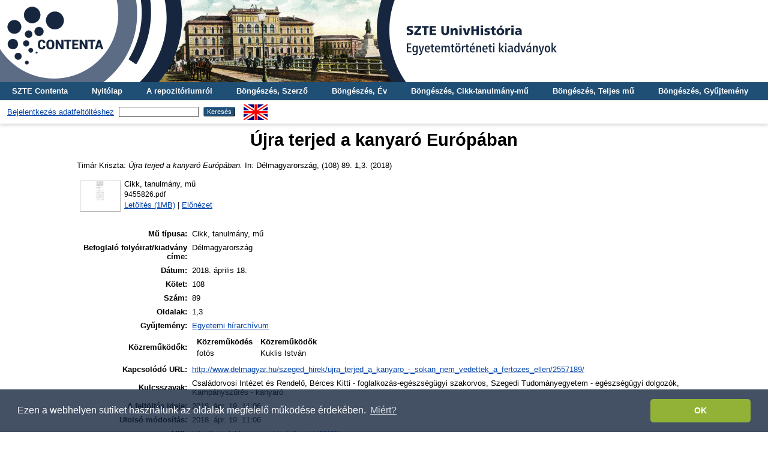

--- FILE ---
content_type: text/html; charset=utf-8
request_url: http://univ.bibl.u-szeged.hu/48185/
body_size: 4783
content:
<!DOCTYPE html PUBLIC "-//W3C//DTD XHTML 1.0 Transitional//EN" "http://www.w3.org/TR/xhtml1/DTD/xhtml1-transitional.dtd">
<html xmlns="http://www.w3.org/1999/xhtml">
  <head>
    <meta http-equiv="X-UA-Compatible" content="IE=edge" />
    <title> Újra terjed a kanyaró Európában  - SZTE UnivHistória Repozitórium</title>
    <link rel="icon" href="/favicon.ico" type="image/x-icon" />
    <link rel="shortcut icon" href="/favicon.ico" type="image/x-icon" />
    <meta name="eprints.eprintid" content="48185" />
<meta name="eprints.rev_number" content="6" />
<meta name="eprints.eprint_status" content="archive" />
<meta name="eprints.userid" content="5" />
<meta name="eprints.dir" content="disk0/00/04/81/85" />
<meta name="eprints.datestamp" content="2018-04-19 11:06:23" />
<meta name="eprints.lastmod" content="2018-04-19 11:06:23" />
<meta name="eprints.status_changed" content="2018-04-19 11:06:23" />
<meta name="eprints.type" content="article" />
<meta name="eprints.metadata_visibility" content="show" />
<meta name="eprints.creators_name" content="Timár, Kriszta" />
<meta name="eprints.contributors_type" content="http://www.loc.gov/loc.terms/relators/PHT" />
<meta name="eprints.contributors_name" content="Kuklis, István" />
<meta name="eprints.title" content="Újra terjed a kanyaró Európában" />
<meta name="eprints.full_text_status" content="public" />
<meta name="eprints.publication" content="Délmagyarország" />
<meta name="eprints.date" content="2018-04-18" />
<meta name="eprints.volume" content="108" />
<meta name="eprints.number" content="89" />
<meta name="eprints.pagerange" content="1,3" />
<meta name="eprints.related_url" content="http://www.delmagyar.hu/szeged_hirek/ujra_terjed_a_kanyaro_-_sokan_nem_vedettek_a_fertozes_ellen/2557189/" />
<meta name="eprints.collection" content="col_hir" />
<meta name="eprints.keywords" content="Családorvosi Intézet és Rendelő, Bérces Kitti - foglalkozás-egészségügyi szakorvos, Szegedi Tudományegyetem - egészségügyi dolgozók, Kampányszűrés - kanyaró" />
<meta name="eprints.citation" content="   Timár Kriszta:   Újra terjed a kanyaró Európában.  In: Délmagyarország, (108) 89.  1,3. (2018)   " />
<meta name="eprints.document_url" content="http://univ.bibl.u-szeged.hu/48185/1/9455826.pdf" />
<link rel="schema.DC" href="http://purl.org/DC/elements/1.0/" />
<meta name="DC.relation" content="http://univ.bibl.u-szeged.hu/48185/" />
<meta name="DC.title" content="Újra terjed a kanyaró Európában" />
<meta name="DC.creator" content=" Timár Kriszta" />
<meta name="DC.date" content="2018-04-18" />
<meta name="DC.type" content="Cikk, tanulmány, mű" />
<meta name="DC.type" content="NonPeerReviewed" />
<meta name="DC.format" content="part" />
<meta name="DC.language" content="hu" />
<meta name="DC.identifier" content="http://univ.bibl.u-szeged.hu/48185/1/9455826.pdf" />
<meta name="DC.identifier" content="   Timár Kriszta:   Újra terjed a kanyaró Európában.  In: Délmagyarország, (108) 89.  1,3. (2018)   " />
<link rel="alternate" href="http://univ.bibl.u-szeged.hu/cgi/export/eprint/48185/OAI_MARC/univ-eprint-48185.xml" type="text/xml" title="MARC - OAI Schema" />
<link rel="alternate" href="http://univ.bibl.u-szeged.hu/cgi/export/eprint/48185/DC/univ-eprint-48185.txt" type="text/plain; charset=utf-8" title="Dublin Core" />
<link rel="alternate" href="http://univ.bibl.u-szeged.hu/cgi/export/eprint/48185/EndNote/univ-eprint-48185.enw" type="text/plain; charset=utf-8" title="EndNote" />
<link rel="alternate" href="http://univ.bibl.u-szeged.hu/cgi/export/eprint/48185/COinS/univ-eprint-48185.txt" type="text/plain; charset=utf-8" title="OpenURL ContextObject in Span" />
<link rel="alternate" href="http://univ.bibl.u-szeged.hu/cgi/export/eprint/48185/HTML/univ-eprint-48185.html" type="text/html; charset=utf-8" title="HTML Citation" />
<link rel="alternate" href="http://univ.bibl.u-szeged.hu/cgi/export/eprint/48185/Refer/univ-eprint-48185.refer" type="text/plain" title="Refer" />
<link rel="alternate" href="http://univ.bibl.u-szeged.hu/cgi/export/eprint/48185/RIS/univ-eprint-48185.ris" type="text/plain" title="Reference Manager" />
<link rel="alternate" href="http://univ.bibl.u-szeged.hu/cgi/export/eprint/48185/MARC/univ-eprint-48185.txt" title="MARC" />
<link rel="alternate" href="http://univ.bibl.u-szeged.hu/cgi/export/eprint/48185/Text/univ-eprint-48185.txt" type="text/plain; charset=utf-8" title="ASCII Citation" />
<link rel="Top" href="http://univ.bibl.u-szeged.hu/" />
    <link rel="Sword" href="http://univ.bibl.u-szeged.hu/sword-app/servicedocument" />
    <link rel="SwordDeposit" href="http://univ.bibl.u-szeged.hu/id/contents" />
    <link rel="Search" type="text/html" href="http://univ.bibl.u-szeged.hu/cgi/search" />
    <link rel="Search" type="application/opensearchdescription+xml" href="http://univ.bibl.u-szeged.hu/cgi/opensearchdescription" title="SZTE UnivHistória Repozitórium" />
    <script type="text/javascript" src="http://www.google.com/jsapi">
//padder
</script><script type="text/javascript">
// <![CDATA[
google.load("visualization", "1", {packages:["corechart", "geochart"]});
// ]]></script><script type="text/javascript">
// <![CDATA[
var eprints_http_root = "http://univ.bibl.u-szeged.hu";
var eprints_http_cgiroot = "http://univ.bibl.u-szeged.hu/cgi";
var eprints_oai_archive_id = "univ.bibl.u-szeged.hu";
var eprints_logged_in = false;
var eprints_logged_in_userid = 0; 
var eprints_logged_in_username = ""; 
var eprints_logged_in_usertype = ""; 
// ]]></script>
    <style type="text/css">.ep_logged_in { display: none }</style>
    <link rel="stylesheet" type="text/css" href="/style/auto-3.4.3.css" />
    <script type="text/javascript" src="/javascript/auto-3.4.3.js">
//padder
</script>
    <!--[if lte IE 6]>
        <link rel="stylesheet" type="text/css" href="/style/ie6.css" />
   <![endif]-->
    <meta name="Generator" content="EPrints 3.4.3" />
    <meta http-equiv="Content-Type" content="text/html; charset=UTF-8" />
    <meta http-equiv="Content-Language" content="hu" />
    
  <script>
  (function(i,s,o,g,r,a,m){i['GoogleAnalyticsObject']=r;i[r]=i[r]||function(){
  (i[r].q=i[r].q||[]).push(arguments)},i[r].l=1*new Date();a=s.createElement(o),
  m=s.getElementsByTagName(o)[0];a.async=1;a.src=g;m.parentNode.insertBefore(a,m)
  })(window,document,'script','https://www.google-analytics.com/analytics.js','ga');

  ga('create', 'UA-99165457-1', 'auto');
  ga('send', 'pageview');
</script>
<!-- Google tag (gtag.js) -->
<script src="https://www.googletagmanager.com/gtag/js?id=G-07G78BR2WW">// <!-- No script --></script>
<script>
  window.dataLayer = window.dataLayer || [];
  function gtag(){dataLayer.push(arguments)};
  gtag('js', new Date());

  gtag('config', 'G-07G78BR2WW');
</script>
<link rel="stylesheet" type="text/css" href="http://www.ek.szte.hu/wp-content/themes/idolcorp/css/cookieconsent.min.css" />
<script src="http://www.ek.szte.hu/wp-content/themes/idolcorp/js/cookieconsent.min.js">// <!-- No script --></script>
<script>
window.addEventListener("load", function(){
window.cookieconsent.initialise({
  "palette": {
    "popup": {
      "background": "rgba(22,38,63,0.8)" 
    },
    "button": {
      "background": "#91B236",
      "text": "#ffffff" 
    }
  },
  "theme": "classic",
  "content": {
    "message": "Ezen a webhelyen sütiket használunk az oldalak megfelelő működése érdekében.",
    "dismiss": "OK",
    "link": "Miért?",
    "href": "http://www.ek.szte.hu/adatvedelmi-torekveseinkrol/" 
  }
})});
</script>
  </head>
  <body class="erdzol">
    
    <div class="ep_tm_header ep_noprint">
	
	<a href="http://univ.bibl.u-szeged.hu/" title="SZTE UnivHistória Repozitórium">
		<div style="background-image: url(/images/univ.jpg); width: 100%; height: 137px; background-repeat: no-repeat; background-color: #ffffff;">
		</div>
	</a>
	
      <!--<div class="ep_tm_site_logo">
        <a href="{$config{frontpage}}" title="{phrase('archive_name')}">
          <img alt="{phrase('archive_name')}" src="{$config{rel_path}}{$config{site_logo}}"/>
        </a>
      </div>-->
	  
      <ul class="ep_tm_menu">
        <li>
          <a href="http://contenta.bibl.u-szeged.hu">SZTE Contenta</a>
        </li>
        <li>
          <a href="https://univ.bibl.u-szeged.hu">Nyitólap</a>
        </li>
        <li>
          <a href="https://univ.bibl.u-szeged.hu/information.html">A repozitóriumról</a>
        </li>
        <li>
          <a href="https://univ.bibl.u-szeged.hu/view/creators/">Böngészés, Szerző</a>
        </li>
        <li>
          <a href="https://univ.bibl.u-szeged.hu/view/year/">Böngészés, Év</a>
        </li>
        <li>
          <a href="https://univ.bibl.u-szeged.hu/part_volume.html">Böngészés, Cikk-tanulmány-mű</a></li>
        <li>
          <a href="https://univ.bibl.u-szeged.hu/full_volume.html">Böngészés, Teljes mű</a>
        </li>
        <li>
          <a href="http://univ.bibl.u-szeged.hu/collection.html">Böngészés, Gyűjtemény</a>
        </li>
   
      </ul>
      <table class="ep_tm_searchbar">
        <tr>
          <td align="center">
            <ul class="ep_tm_key_tools" id="ep_tm_menu_tools" role="toolbar"><li><a href="/cgi/users/home">Bejelentkezés adatfeltöltéshez</a></li></ul>
          </td>
          <td align="center" style="white-space: nowrap">
            
            <form method="get" accept-charset="utf-8" action="https://univ.bibl.u-szeged.hu/cgi/search" style="display:inline">
              <input class="ep_tm_searchbarbox" size="20" type="text" name="q" />
              <input class="ep_tm_searchbarbutton" value="Keresés" type="submit" name="_action_search" />
              <input type="hidden" name="_action_search" value="Search" />
              <input type="hidden" name="_order" value="bytitle" />
              <input type="hidden" name="basic_srchtype" value="ALL" />
              <input type="hidden" name="_satisfyall" value="ALL" />
            </form>
          </td>
	<td align="right">
		<div id="ep_tm_languages"><a href="/cgi/set_lang?lang=en&amp;referrer=http%3A%2F%2Funiv.bibl.u-szeged.hu%2F48185%2F" title="English"><img src="/images/flags/en.png" align="top" border="0" alt="English" /></a></div>	
        </td>
	</tr>
      </table>
    </div>
    <div>
      <div class="ep_tm_page_content">
        <h1 class="ep_tm_pagetitle">
          

Újra terjed a kanyaró Európában


        </h1>
        <div class="ep_summary_content"><div class="ep_summary_content_left"></div><div class="ep_summary_content_right"></div><div class="ep_summary_content_top"></div><div class="ep_summary_content_main">

  <p style="margin-bottom: 1em">
      
    


    <span class="person_name"> Timár Kriszta</span>:
  

<!--<if test="date">(<print expr="date" opts="res=year"/>)</if>-->

<em>Újra terjed a kanyaró Európában.</em>


    In: Délmagyarország, (108) 89.
     1,3. (2018)
  

<!--<if test=" ! type.one_of( 'patent','thesis' )">
  <if test="ispublished.one_of('unpub', 'submitted', 'inpress')"> (<print expr="ispublished"/>)</if>
</if>-->


    
  </p>
  
  <p style="margin-bottom: 1em">
      
  </p>
  
  <p style="margin-bottom: 1em">
      
  </p>
  
  <p style="margin-bottom: 1em">
      
  </p>
  
  <p style="margin-bottom: 1em">
      
  </p>
  
  <p style="margin-bottom: 1em">
      
  </p>  
  
  <p style="margin-bottom: 1em">
      
  </p>  
  
  <p style="margin-bottom: 1em">
      
  </p>  
  
  <p style="margin-bottom: 1em">
      
  </p>  
  
  <p style="margin-bottom: 1em">
      
  </p>

  

  

    
  
    
      
      <table>
        
          <tr>
            <td valign="top" align="right"><a onfocus="EPJS_ShowPreview( event, 'doc_preview_44357', 'right' );" href="http://univ.bibl.u-szeged.hu/48185/1/9455826.pdf" onmouseover="EPJS_ShowPreview( event, 'doc_preview_44357', 'right' );" onmouseout="EPJS_HidePreview( event, 'doc_preview_44357', 'right' );" onblur="EPJS_HidePreview( event, 'doc_preview_44357', 'right' );" class="ep_document_link"><img class="ep_doc_icon" alt="[thumbnail of 9455826.pdf]" src="http://univ.bibl.u-szeged.hu/48185/1.hassmallThumbnailVersion/9455826.pdf" border="0" /></a><div id="doc_preview_44357" class="ep_preview"><div><div><span><img class="ep_preview_image" id="doc_preview_44357_img" alt="" src="http://univ.bibl.u-szeged.hu/48185/1.haspreviewThumbnailVersion/9455826.pdf" border="0" /><div class="ep_preview_title">Előnézet</div></span></div></div></div></td>
            <td valign="top">
              

<!-- document citation -->


<span class="ep_document_citation">
<span class="document_format">Cikk, tanulmány, mű</span>
<br /><span class="document_filename">9455826.pdf</span>



</span>

<br />
              <a href="http://univ.bibl.u-szeged.hu/48185/1/9455826.pdf" class="ep_document_link">Letöltés (1MB)</a>
              
			  
			  | <a href="http://univ.bibl.u-szeged.hu/48185/1.haslightboxThumbnailVersion/9455826.pdf" rel="lightbox[docs] nofollow">Előnézet</a>
			  
			  
              
  
              <ul>
              
              </ul>
            </td>
          </tr>
        
      </table>
    

  

  

  
   <table style="margin-bottom: 1em; margin-top: 1em;" cellpadding="3">
    <tr>
      <th align="right">Mű típusa:</th>
      <td>
        Cikk, tanulmány, mű
        <!--<epc:if test="type = 'conference_item'">(<epc:print expr="pres_type" />)</epc:if>-->
        
        
      </td>
    </tr>
    
    
      
    
      
    
      
    
      
    
      
    
      
    
      
        <tr>
          <th align="right">Befoglaló folyóirat/kiadvány címe:</th>
          <td valign="top">Délmagyarország</td>
        </tr>
      
    
      
    
      
        <tr>
          <th align="right">Dátum:</th>
          <td valign="top">2018. április  18.</td>
        </tr>
      
    
      
    
      
        <tr>
          <th align="right">Kötet:</th>
          <td valign="top">108</td>
        </tr>
      
    
      
        <tr>
          <th align="right">Szám:</th>
          <td valign="top">89</td>
        </tr>
      
    
      
    
      
    
      
        <tr>
          <th align="right">Oldalak:</th>
          <td valign="top">1,3</td>
        </tr>
      
    
      
    
      
    
      
    
      
    
      
        <tr>
          <th align="right">Gyűjtemény:</th>
          <td valign="top"><a href="http://univ.bibl.u-szeged.hu/view/collection/col=5Fhir.html">Egyetemi hírarchívum</a></td>
        </tr>
      
    
      
    
      
        <tr>
          <th align="right">Közreműködők:</th>
          <td valign="top"><div class="ep_compound ep_contributors"><div class="ep_compound_header_row"><div class="ep_compound_header_cell">Közreműködés</div><div class="ep_compound_header_cell">Közreműködők</div></div><div class="ep_compound_data_row"><div>fotós</div><div><span class="person_name"> Kuklis István</span></div></div></div></td>
        </tr>
      
    
      
    
      
    
      
    
      
    
      
    
      
    
      
    
      
    
      
    
      
        <tr>
          <th align="right">Kapcsolódó URL:</th>
          <td valign="top"><a href="http://www.delmagyar.hu/szeged_hirek/ujra_terjed_a_kanyaro_-_sokan_nem_vedettek_a_fertozes_ellen/2557189/">http://www.delmagyar.hu/szeged_hirek/ujra_terjed_a_kanyaro_-_sokan_nem_vedettek_a_fertozes_ellen/2557189/</a></td>
        </tr>
      
    
      
    
      
        <tr>
          <th align="right">Kulcsszavak:</th>
          <td valign="top">Családorvosi Intézet és Rendelő, Bérces Kitti - foglalkozás-egészségügyi szakorvos, Szegedi Tudományegyetem - egészségügyi dolgozók, Kampányszűrés - kanyaró</td>
        </tr>
      
    
      
    
      
    
      
    
      
    
      
    
      
        <tr>
          <th align="right">A feltöltés ideje:</th>
          <td valign="top">2018. ápr. 19. 11:06</td>
        </tr>
      
    
      
        <tr>
          <th align="right">Utolsó módosítás:</th>
          <td valign="top">2018. ápr. 19. 11:06</td>
        </tr>
      
    
    <tr>
      <th align="right">URI:</th>
      <td valign="top"><a href="http://univ.bibl.u-szeged.hu/id/eprint/48185">http://univ.bibl.u-szeged.hu/id/eprint/48185</a></td>
    </tr>
  </table>

  
  

  
    Bővebben:
    <table class="ep_summary_page_actions">
    
      <tr>
        <td><a href="/cgi/users/home?screen=EPrint%3A%3AView&amp;eprintid=48185"><img src="/style/images/action_view.png" alt="Tétel nézet" class="ep_form_action_icon" role="button" /></a></td>
        <td>Tétel nézet</td>
      </tr>
    
    </table>
  

</div><div class="ep_summary_content_bottom"></div><div class="ep_summary_content_after"></div></div>
      </div>
    </div>
    <div class="ep_tm_footer ep_noprint">
      <div class="ep_tm_eprints_logo">
        <a href="http://eprints.org/software/">
          <img alt="EPrints Logo" src="/images/eprintslogo.gif" />
        </a>       
      </div>
      <div>Itt kérhet technikai vagy tartalmi segítséget: <a href="mailto:contenta@ek.szte.hu">contenta AT ek.szte.hu</a> <br />SZTE UnivHistória Repozitórium is powered by <em><a href="http://eprints.org/software/">EPrints 3</a></em> which is developed by the <a href="http://www.ecs.soton.ac.uk/">School of Electronics and Computer Science</a> at the University of Southampton. <a href="https://univ.bibl.u-szeged.hu/eprints/">More information and software credits</a>.</div>
    </div>
  </body>
</html>